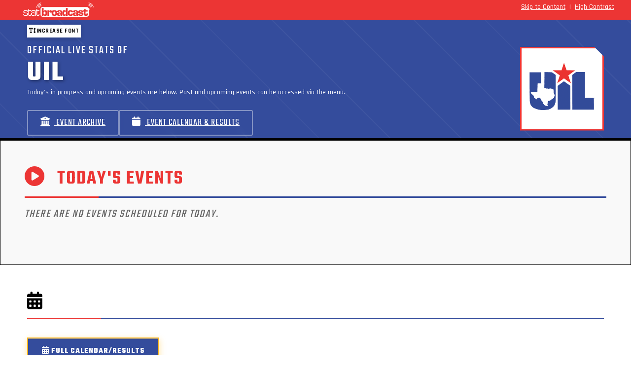

--- FILE ---
content_type: text/html; charset=UTF-8
request_url: https://www.statbroadcast.com/events/statbroadcast.php?t=1&gid=uil
body_size: 13197
content:
<!DOCTYPE HTML>
		<HTML lang="en" xml:lang="en" xmlns="http://www.w3.org/1999/xhtml">
		<head>
		<meta http-equiv="Content-type" content="text/html;charset=UTF-8" />
		<meta charset="utf-8">
		<meta name="viewport" content="width=device-width, initial-scale=1, shrink-to-fit=no">
		<title>StatBroadcast Systems - Championship Solutions for Championship Athletics</title>
		<script>
		var $monitr = "0";
		var $theme = "uil";
		var $sb = "1";
		var $logos = "https://s3.amazonaws.com/s3.statbroadcast.com/logos/";
		var $adOptions = {};
		$adOptions.pageTargets = {};
		</script>
		<script  type="text/javascript" src="https://s3.amazonaws.com/s3.statbroadcast.com/js/jquery.min.js" ></script><script  type="text/javascript" src="https://s3.amazonaws.com/s3.statbroadcast.com/js/bootstrap.bundle.min.js" ></script>
		<script  type="text/javascript" src="https://s3.amazonaws.com/s3.statbroadcast.com/js/popper.min.js" ></script>
		<script  type="text/javascript" src="https://s3.amazonaws.com/s3.statbroadcast.com/js/jquery.mask.min.js" ></script>
		<script  type="text/javascript" src="https://s3.amazonaws.com/s3.statbroadcast.com/js/datatables/datatables.min.js" ></script>
		<script  type="text/javascript" src="https://s3.amazonaws.com/s3.statbroadcast.com/js/select2/js/select2.full.min.js" ></script>
		<script  type="text/javascript" src="https://s3.amazonaws.com/s3.statbroadcast.com/js/jquery.datetimepicker.full.min.js" ></script>
		<script  type="text/javascript" src="https://s3.amazonaws.com/s3.statbroadcast.com/js/bootbox.all.min.js" ></script>
		<script  type="text/javascript" src="/js/header.js?_08102022" ></script>
		<link rel="icon" type="image/ico" href="/sb.ico" />
		<link type="text/css" href="/css/bootswatch.css" rel="stylesheet" class="bootswatch" />
		<link type="text/css" href="/css/bootstrap.additional.css" rel="stylesheet" />
		<link type="text/css" href="/css/statbroadcast.css" rel="stylesheet" />
		<link type="text/css" href="/css/gradients.css" rel="stylesheet" />
		<link type="text/css" href="/css/landing-page.css" rel="stylesheet" />
		<link type="text/css" href="/css/accessibility.css" rel="stylesheet" id="highcontrast" class="highcontrast" disabled />
		<link type="text/css" href="https://s3.amazonaws.com/s3.statbroadcast.com/js/select2/css/select2.min.css" rel="stylesheet" />
		<link type="text/css" href="https://s3.amazonaws.com/s3.statbroadcast.com/js/select2-bootstrap4-theme/select2-bootstrap4.min.css" rel="stylesheet" />
		<link type="text/css" href="https://s3.amazonaws.com/s3.statbroadcast.com/css/bootstrap-select.min.css" rel="stylesheet" />
		<link type="text/css" href="https://s3.amazonaws.com/s3.statbroadcast.com/css/font/eurostile.css" rel="stylesheet" />
		<link type="text/css" href="https://s3.amazonaws.com/s3.statbroadcast.com/css/font/eurostilebold.css" rel="stylesheet" />
		<link type="text/css" href="https://s3.amazonaws.com/s3.statbroadcast.com/css/fontawesome/css/all.css" rel="stylesheet">
		<link type="text/css" href="https://s3.amazonaws.com/s3.statbroadcast.com/css/sbicon/sbicon.css" rel="stylesheet">
		<link type="text/css" href="https://s3.amazonaws.com/s3.statbroadcast.com/css/jquery.datetimepicker.min.css" rel="stylesheet">
		<link type="text/css" href="https://s3.amazonaws.com/s3.statbroadcast.com/js/datatables/datatables.min.css" rel="stylesheet"><link rel="stylesheet" type="text/css" class="statbroadcast-theme" href="/theme.css?type=bootstrap&theme=uil" /><style>
		.text-light, .text-light a, a.text-light{color: #eee !important;}
		.text-dark, .text-dark a, a.text-dark{color: #222 !important;}
		.hidden{display:none;}
		#floaterleft, #floaterright{
		font-size:2.5em;
		bottom:.5em;
		width:auto;
		height:1.25em;
		text-align:center;
		position:fixed;
		margin:0;
		padding:0em .5em;
		z-index:999998;
		color: #ffffff;
		text-shadow: 3px 3px 1px #000000;
		cursor: pointer;
		}
		#floaterleft:hover, #floaterright:hover{
		background-color: #eeeeee;
		color: red;
		text-shadow: 1px 1px 1px #555;
		}
		#floaterleft{left:0em;}
		#floaterright{right:0em;}
		</style><link href="/css/event-list.css" rel="stylesheet" type="text/css" />
		</head>
		<body class="events-page">
		<header id="sb-header" class="logo-svg"><div class="main-nav top-container container-fluid m-0 py-1 col-12 bg-primary row">
			<div class="col-4 text-left">
			<a href="/index.php" alt="StatBroadcast Home" aria-label="StatBroadcast Home">
			<div id="sb_header_logo" class="text-left w-100 h-100 pl-3">
			<div id="sb_header_logo_img" class="text-left h-100"></div>
			</div>
			</a>
			</div>
			<div class="col-8 text-right">
			<a class="link mr-1" id="skipbtn" tabindex="1" href="#main" tabindex="1" >Skip to Content</a> |
			<a class="link ml-1 mr-1" id="highcontrast" href="#">High Contrast</a>
			</div>
			</div><div id="alternate-header"></div>
		<div id="theme-header" class="w-100 hidden ">
		<div id="statbroadcastBanner" class="sb-statbroadcast-banner d-none d-md-block hidden">
		<div id="statbroadcastBannerImage" class="sb-statbroadcast-banner-image  p-0"></div>
		</div>
		<div id="statmonitrBanner" class="sb-statmonitr-banner  d-none d-md-block  hidden">
		<div id="statmonitrBannerImage" class="sb-statmonitr-banner-image   p-0"></div>
		</div>
		<div class="sb-mobile-banner bg-primary w-100 d-inline-block d-md-none" style="min-height:55px">
		<div class="navbar-brand w-100" href="#"></div>
		</div>
		</div>
		</header>	<script>
		if(typeof $adOptions.pageTargets !== "undefined")
		{
		$adOptions.pageTargets.orgId = 'uil';
		$adOptions.pageTargets.Classification = 'hs';
		$adOptions.pageTargets.School = 'UIL';
						}
	</script>			
		<main role="main" id="main" style="padding-top:.2rem">
		
		<section class="school-header mb-0">
		        <div class="container">
		            <div class="row align-items-center">
		                <div class="col-8 col-lg-10">
		                    <h4 class="mb-0 pb-0" style="font-weight:normal">Official Live Stats of</h4>
		                    <h3>UIL</h3>
		                    <p>Today's in-progress and upcoming events are below. Past and upcoming events can be accessed via the menu.</p>
		
		                    <div class="action-buttons d-flex flex-wrap">
		                        <a href="archive.php?gid=uil&live=1" class="btn-school">
		                            <i class="fas fa-university mr-2"></i> Event Archive
		                        </a>
		                        <a href="schedule.php?live=1&gid=uil" class="btn-school">
		                            <i class="fas fa-calendar mr-2"></i> Event Calendar & Results
		                        </a>
		                    </div>	
		                </div>
		                <div class="col-4 col-lg-2 text-right">
		                    <div class="school-logo"><img src="https://s3.amazonaws.com/s3.statbroadcast.com/logos/uil.png" style="width:100%;"></div>
		                </div>
		            </div>
		        </div>
  		  </section>
		  <section class="school-events" style="border:1px solid black">
		
			<div class="container container-events-statbroadcast pt-2">									
			<div class="mt-0">
				<h2 class="section-header" id="today"><i class="fas fa-play-circle"></i> Today's Events</h2><h4 class="lead text-muted font-italic mb-4">There are no events scheduled for today.</h4>			</div>
		   </section>
		   <section class="calendar-section">
		   <div class="container">
		                   <h2 class="section-header">
		                       <i class="fas fa-calendar-alt"></i>
		                       Past Results & Upcoming Events
		                   </h2>

			
				<div class="row">
					<div class="col-12 mb-2"></div>
					<div class="col-12 col-md-12">
						<div class="mt-1 mb-2"><a href="schedule.php?live=1&gid=uil" class="btn btn-primary"><i class="fas fa-calendar-alt"></i> Full Calendar/Results</a></div>
					</div>				
					
				</div>
				<div id="calendar-wrapper" class="d-block">
					<a name="calendar"></a>
					<h5 class='text-center'><em>-- No events this week --</em></h5>				</div>
							</div>
			
		</section>
		</main>
		<div class="sb-ads text-center mt-2">
			</div>
		</div>

		<div class="modal fade" tabindex="-1" role="dialog" id="error-dialog"  aria-hidden="true">
		  <div class="modal-dialog" role="document">
			<div class="modal-content">
			  <div class="modal-header bg-danger">
				<h5 class="modal-title" id="error-dialog-title">Error</h5>
				<button type="button" class="close" data-dismiss="modal" aria-label="Close">
				  <span aria-hidden="true">&times;</span>
				</button>
			  </div>
			  <div class="modal-body">
				<p id="error-dialog-text"></p>
			  </div>
			  <div class="modal-footer">
				<button type="button" class="btn btn-warning" data-dismiss="modal">OK</button>
			  </div>
			</div>
		  </div>
		</div>
		<div class="modal fade" tabindex="-1" role="dialog" id="info-dialog"  aria-hidden="true">
		  <div class="modal-dialog" role="document">
			<div class="modal-content">
			  <div class="modal-header" id="info-dialog-header">
				<h5 class="modal-title" id="info-dialog-title">Attention</h5>
				<button type="button" class="close" data-dismiss="modal" aria-label="Close">
				  <span aria-hidden="true">&times;</span>
				</button>
			  </div>
			  <div class="modal-body">
				<p id="info-dialog-text"></p>
			  </div>
			  <div class="modal-footer">
				<button type="button" class="btn" id="info-dialog-button" data-dismiss="modal">OK</button>
			  </div>
			</div>
		  </div>
		</div>

		<div aria-live="polite" aria-atomic="true" class="container error-toast-container d-none justify-content-center align-items-center mb-4">
			<div class="toast error-toast toast-message border border-danger " role="alert" aria-live="assertive" aria-atomic="true">
			  <div class="toast-header bg-danger text-white">
				<strong class="mr-auto"><i class="fas fa-bomb"></i> <span class="toast-title">Error</span></strong>
				<small class="text-light">Just now</small>
				<button type="button" class="ml-2 mb-1 close" data-dismiss="toast" aria-label="Close">
				  <span aria-hidden="true">&times;</span>
				</button>
			  </div>
			  <div class="toast-body bg-light"></div>
			</div>
		</div>

		<div aria-live="polite" aria-atomic="true" class="info-toast-container container d-none justify-content-center align-items-center mb-4">
			<div class="toast info-toast toast-message border border-info" role="alert" aria-live="assertive" aria-atomic="true">
			  <div class="toast-header bg-info text-white">
				<strong class="mr-auto"><i class="fas fa-info-circle"></i> <span class="toast-title">Notice</span></strong>
				<small class="text-light">Just now</small>
				<button type="button" class="ml-2 mb-1 close" data-dismiss="toast" aria-label="Close">
				  <span aria-hidden="true">&times;</span>
				</button>
			  </div>
			  <div class="toast-body bg-light"></div>
			</div>
		</div>

	<footer class="footer bg-primary pb-3 pt-1">
		<div class="container text-center text-light">
		StatBroadcast&#174; is a registered trademark and dba of Radiak Group LLC, an Arizona entity.<br/>
		Copyright &#169; 2006-2025. Radiak Group LLC, Tempe AZ. All Rights Reserved.<br/>
		<a class="btn btn-link btn-link-light" href="/terms.php">Terms of Use</a> |
		<a class="btn btn-link btn-link-light" href="/privacy.php">Privacy Policy</a> |
		<a class="btn btn-link btn-link-light" href="/accessibility.php">Accessibility</a> |
		<a class="btn btn-link btn-link-light" href="/sitemap.php">Site Map</a> |
		<a class="btn btn-link btn-link-light" href="/getintouch.php">Contact</a> |
		<a class="btn btn-link btn-link-light" href="http://systemstatus.statbroadcast.com">System Status</a> |


		<span class="consent collapse">
		<button  class="btn btn-link btn-link-light change-consent" id="pmLink">Privacy Manager</button>
		</span>

		</div>



		<div class="alert hidden cookiealert" role="alert">
			<div class="row mx-auto align-items-center">
			<div class="col-8 text-left align-middle">
			<p><span class="font-weight-bold lead"><i class="sbicon sbicon-sb lead"></i> Cookie notice:</span><br/>
			We use cookies to enhance your user experience by storing preferences and settings for this website.<br/><b>No personal information is collected or shared with third parties.</b> By continuing, you consent to use of cookies. <a href="https://www.statbroadcast.com/privacy.php" target="_blank">Learn more</a>
			</p></div>
			<div class="col-4 text-center align-middle">
			<button type="button" class="mx-auto btn btn-light btn-xl shadow" id="acceptcookies">I agree</button>
			</div>
			</div>
		</div>
		<div style="display:block; height:250px"></div>
	  </footer>


		<div class="hidden" id="floaterleft"><i class="fas fa-sync" aria-hidden="true"></i></div>
		<div class="hidden" id="floaterright"><i class="fas fa-home" aria-hidden="true"></i></div>

<!-- END FOOTER -->




<script type="text/javascript">
	$(window).on('load',function(){
	$("#statbroadcastBanner").show();$("#statmonitrBanner").hide();

	});
</script>
</body>
</HTML>

--- FILE ---
content_type: text/css
request_url: https://www.statbroadcast.com/css/statbroadcast.css
body_size: 6316
content:
body, #mainbody		{	font-family: "Eurostile",Arial, sans serif;	}
main			{	padding-top:2rem; padding-bottom:2rem; background-color: #fff;	}
/* Header logo link wrapper */
#sb_header_logo a,
.navbar-brand a {
	display: block;
	width: 100%;
	height: 100%;
	cursor: pointer;
}

#sb_header_logo {
	cursor: pointer;
}

/* Header logo using CSS mask for color control */
#sb_header_logo_img {
	width: 10rem;
	height: 100%;
	min-height: 2rem;
	background-color: #FFFFFF;
	-webkit-mask-image: url(/grfx/statbroadcast.svg);
	mask-image: url(/grfx/statbroadcast.svg);
	-webkit-mask-size: contain;
	mask-size: contain;
	-webkit-mask-repeat: no-repeat;
	mask-repeat: no-repeat;
	-webkit-mask-position: center left;
	mask-position: center left;
	cursor: pointer;
	pointer-events: auto;
}

/* Dark nav variant */
.sbnav-dark #sb_header_logo_img {
	background-color: #000000;
}
#sb-header .link	{color:#eee;}
.sbnav-dark a.nav-link,
.sbnav-dark a.link,
.footer.sbnav-dark .text-light,
.footer.sbnav-dark .btn-link-light {	color: #000 ;	}
.sbnav-dark a.nav-link:hover, .sbnav-dark a.link:hover	{color: #999 !important;}
#nav-container	{line-height: 1 !important;}
.primary-color	{	background-color: #19487a;	}
#theme-header	{	 background-color: white;}

/* Header color to match hero gradient */
#sb-header,
.navbar.bg-primary,
.bg-primary {
	background: #1e3a8a;
	background-color: #1e3a8a;
}

.event_icon	{width:64px;height:64px;}
.select-icon	{	height:1.5rem; width:1.5rem;	}
.list-card {width: 10.5em; text-align:center;}
.side-card-img  	{max-width:250px; max-height:250px; width:15vw; height: 15vw;}
.small-side-card-img	{max-width:175px; max-height:175px; width:15vw; height: 15vw;}

.sb_button_icon	{width:2.2rem;margin-right:1rem;}
img.lum-img, .lum-lightbox-image-wrapper, .lum-open	{z-index:1025;}
.btn-tournament-results		{ max-width:45%;}


i.fa-ncaa-icon		{		
	overflow: visible;
	width: 1.125em !important;
	vertical-align: -0.225em !important;
	font-size: 1.33333em !important;
	line-height: .75em !important;
	display:inline-block !important;
	height:1em !important;
	background: url(/grfx/icons/ncaa.svg);
	background-size: contain;
	background-repeat: no-repeat;
	background-position: center;
	color: #000000;
}
i.fa-statbroadcast	{		
	overflow: visible;
	width: 1.125em !important;
	vertical-align: -0.225em !important;
	font-size: 1.33333em !important;
	line-height: .75em !important;
	display:inline-block !important;
	height:1em !important;
	background: url(/grfx/icons/sbicon.svg);
	background-size: contain;
	background-repeat: no-repeat;
	background-position: center;	
}
i.fa-statbroadcast-light		{		
	overflow: visible;
	width: 1.125em !important;
	vertical-align: -0.225em !important;
	font-size: 1.33333em !important;
	line-height: .75em !important;
	display:inline-block !important;
	height:1em !important;
	background: url(/grfx/icons/sbicon-light.svg);
	background-size: contain;
	background-repeat: no-repeat;
	background-position: center;	
}
	#overlay {
	  position: fixed; /* Sit on top of the page content */
	  display: none; /* Hidden by default */
	  width: 100%; /* Full width (cover the whole page) */
	  height: 100%; /* Full height (cover the whole page) */
	  top: 0;
	  left: 0;
	  right: 0;
	  bottom: 0;
	  background-color: rgba(0,0,0,0.5); /* Black background with opacity */
	  z-index: 2; /* Specify a stack order in case you're using a different order for other elements */
	  cursor: pointer; /* Add a pointer on hover */
	}
	
	
	
	
.cookiealert {
	font-size:10pt;
	display:block;
	position: fixed !important;
	float:left;
    width: 100%;	
	bottom:0px;
	left:0px;
	padding:.25em;
   	margin: 1rem !important;
    z-index: 1060;    
	background-color: rgba(0,0,0,.85);
	color: #eaeaea;
	
}

 body:has( #pw-oop-bottom_rail) .cookiealert	{bottom:200px;}
.cookiealert.show {
    opacity: 1;
    visibility: visible;
    transform: translateY(0%);
    transition-delay: 1000ms;
}

.cookiealert a {
    text-decoration: underline;
	color: #fff;
}

.cookiealert .acceptcookies {
    margin-left: 10px;
    vertical-align: baseline;
}



#statbroadcastBanner, #statbroadcastBannerImage,
#statmonitrBanner, #statmonitrBannerImage	{	background-size: contain;  }



#statbroadcastBannerImage,
#statmonitrBannerImage		{	background-repeat: no-repeat; background-position: top center !important;	}
#statBroadcastBanner,
#statmonitrBanner	{	background-repeat: repeat-x;	}


#statmonitrBanner, #statmonitrBannerImage	{	background-size: contain !important; width: calc(100% - 1px);
height: calc((100vw) * 0.045454) }


#statbroadcastBanner, #statbroadcastBannerImage	{	background-size: contain !important; width: calc(100% - 1px);
height: calc((100vw - 20px) * 0.0916) 	}

@media (min-width: 1200px) 
{
#statmonitrBanner, #statmonitrBannerImage	{	background-size: contain !important; 
height: 50px !important;	}
#statbroadcastBanner, #statbroadcastBannerImage	{	background-size: contain !important; 
height: 110px !important	}
}
@media (max-width: 1100px) 
{
#statbroadcastBanner, #statbroadcastBannerImage	{	background-size: contain !important; height:65px !important; 	}
#statmonitrBanner, #statmonitrBannerImage	{	background-size: contain !important; height:65px !important; 	}

}
@media (max-width: 729px) 
{
#statbroadcastBanner, #statbroadcastBannerImage	{	background-size: contain !important; height:55px !important; 	}
#statmonitrBanner, #statmonitrBannerImage	{	background-size: contain !important; height:55px !important; 	}
#statbroadcastBanner, #statmonitrBanner	{background: none;}
}

#statbroadcast_header_site	{min-height:90px;}
..fs-sticky-slot-element	{max-height:150px;}



table.shadetable tbody tr.bg-light:nth-child(even) 
{
	background-color: #eaeaea !important;
}

    #pmLink {        
        visibility: hidden;               
        text-decoration: none;        
        cursor: pointer; 
         color: #eee;   
        background: transparent;        
        border: none;    
	        color: #eee;    
    }

    #pmLink:hover {        
        visibility: visible;        
        color: #eee;    
    } 

.hidden	{	display: none !important;	}

.text-white	{color: #fefefe !important;}

--- FILE ---
content_type: text/css
request_url: https://www.statbroadcast.com/theme.css?type=bootstrap&theme=uil
body_size: 6534
content:
  :root {
	            --primary-color: #344c9c; 
	            --secondary-color: #ec3534; 
	            --tertiary-color: #2c4694;
	            --highlight-color: #000000;
		    --primary-text-color: #FFF; 
		    --secondary-text-color: #FFF; 
		    --tertiary-text-color: #FFF;
	            --highlight-text-color: #FFF;
	            
            }
	.primary-color				{background: #344c9c !important; }
	.bg-primary, .btn-primary,.selected, .selected td		{background: #344c9c !important; color: #FFF !important;border-color: #021a6a;}	
	.bg-primary a				{	color: #FFF !important; 		}
	.bg-secondary, .btn-secondary		{background: #ec3534 !important; color: #FFF !important;border-color: #ba0302;}
			
	
	
	.bg-secondary a				{	color: #9b9b9b !important; 		}
	.bg-info, .btn-info			{background: #2c4694 !important; color: #FFF!important;border-color: #ffffff;}
	.bg-info a				{	color: #9b9b9b !important; 		}
	.bg-highlight, .btn-highlight		{background: #000000 !important; color: #FFF !important;border-color: #ffffff;}
	.bg-highlight a				{	color: #9b9b9b !important; 		}
	
	
		.bg-gradient-primary {	  background:  #344c9c linear-gradient(180deg, #344c9c, #223268) repeat-x !important;color: #FFF !important;border-color: #021a6a;	}
		.bg-gradient-primary a				{	color: #FFF !important; text-decoration:underline;		}
		.bg-gradient-load {	  background:  #344c9c linear-gradient(180deg, #344c9c, #000010) repeat-x !important;}	
		.bg-gradient-secondary {	  background:  #ec3534 linear-gradient(180deg, #ec3534, #ff9998) repeat-x !important; color: #FFF !important;border-color: #ba0302;	}	
		.bg-gradient-info {	  background:  #2c4694 linear-gradient(180deg, #2c4694, #90aaf8) repeat-x !important;	color: #FFF !important;border:1px solid #001462;}
		.bg-gradient-highlight {	  background:  #000000 linear-gradient(180deg, #000000, #646464) repeat-x !important;	color: #FFF !important;border:1px solid #323232;}	
		.alert-primary		{	background:  #344c9c linear-gradient(180deg, #344c9c, #4565cf) repeat-x !important;color: #FFF !important; border:2px solid #021a6a; box-shadow: 0 .5rem 1rem rgba(0,0,0,.15) !important;	}
		.alert-secondary	{	background:  #ec3534 linear-gradient(180deg, #ec3534, #ff4645) repeat-x !important;color: #FFF !important; border: 2px solid #ba0302; box-shadow: 0 .5rem 1rem rgba(0,0,0,.15) !important;	}
		.alert-info	{	background:  #2c4694 linear-gradient(180deg, #2c4694, #3a5dc4) repeat-x !important; color: #FFF !important; border: 2px solid #001462; box-shadow: 0 .5rem 1rem rgba(0,0,0,.15) !important;	}

	
			
	.bg-primary a:hover		{	color: #bebebe !important; text-decoration:underline;		}	
	.btn-primary:hover		{	background: #4d65b5 !important; border:1px solid #344c9c;	}	
	.btn-secondary:hover	{	background: #ff4e4d !important; border:1px solid #ec3534;}	
	.btn-info:hover			{	background: #455fad !important; color: #FFF !important; border:1px solid #344c9c;}
	
	button.primary-nav		{background: #344c9c !important; color: #FFFFFF !important; border: 1px solid #021a6a; }	
	button.primary-nav:hover,
	button.primary-nav.parent	{background: #2c4694 !important; color: #FFF !important; border:1px solid #bebebe;}
	button.primary-nav.active	{background: #ec3534 !important; color: #FFF !important;}
	
	button.secondary-nav		{background: #ec3534 !important; color: #FFFFFF !important; border:1px solid #ba0302;}	
	button.secondary-nav:hover,
	button.secondary-nav.parent	{background: #ff4e4d !important; color: #FFF !important; border:1px solid #9b9b9b;}
	button.secondary-nav.active	{background: #344c9c !important; color: #FFF !important;}
	
	button.info-nav		{background: #2c4694 !important; color: #FFFFFF !important; }	
	button.info-nav:hover,
	button.info-nav.parent	{background: #455fad !important; color: #FFF !important; border:1px solid #9b9b9b;}
	button.info-nav.active	{background: #000000 !important; color: #FFF !important;}
	
	.card-primary.card-outline 	{  border-top: 3px solid #344c9c;	}
	.card-secondary.card-outline 	{  border-top: 3px solid #ec3534; 	}
	.card-info.card-outline 	{  border-top: 3px solid #2c4694;	}
	.card-highlight.card-outline 	{  border-top: 3px solid #000000;	}
	
	.btn-primary-reverse			{background: #FFF !important; color: #344c9c !important;border-color: #021a6a;}	
	.btn-primary-reverse:hover		{background: #4d65b5 !important; border:1px solid #344c9c;}
	

	.text-primary,.text-primary-stroke	{	color: #344c9c !important;}	
	.text-secondary,.text-secondary-stroke	{color: #ec3534 !important;}
	.text-info, .text-info-stroke	{color: #2c4694 !important;}
	.text-highlight, .text-highlight-stroke	{color: #000000 !important;}
	
	
	.text-primary-stroke,
	.text-secondary-stroke,
	.text-info-stroke,
	.text-highlight-stroke		{	-webkit-text-stroke: .075rem black;}	
	
	.border-primary		{border-color: #344c9c !important;}
	.border-secondary	{border-color: #ec3534 !important;}
	.border-info		{border-color: #2c4694 !important;}
	.border-highlight	{border-color: #000000 !important;}
	
	.border-outline-primary		{border-top-color: #344c9c !important;}
	.border-outline-secondary	{border-top-color: #ec3534 !important;}
	.border-outline-info		{border-top-color: #2c4694 !important;}
	.border-outline-highlight	{border-top-color: #000000 !important;}
	

	.callout.callout-primary {	border-left-color: #344c9c;	}
	.callout.callout-secondary {	border-left-color: #ec3534;	}
	.callout.callout-info {	border-left-color: #2c4694;	}
	.callout.callout-highlight {	border-left-color: #000000;	}
	 .bg-secondary-reverse	{color: #ec3534 !important; background: transparent !important;} .sb-statbroadcast-banner-image { background-image: url('https://s3.amazonaws.com/s3.statbroadcast.com/themes/uil/statbroadcastbanner.jpg'); background-repeat: no-repeat; background-position: top center;	}.sb-statbroadcast-banner { background: url('https://s3.amazonaws.com/s3.statbroadcast.com/themes/uil/statbroadcastbg.jpg'); background-repeat: repeat-x; text-align: center;	}.sb-statmonitr-banner-image { background-image: url('https://s3.amazonaws.com/s3.statbroadcast.com/themes/uil/statmonitrbanner.jpg'); background-repeat: no-repeat; background-position: top center;	}.sb-statmonitr-banner { background-image: url('https://s3.amazonaws.com/s3.statbroadcast.com/themes/uil/statmonitrbg.jpg'); text-align: center;	}.sb-mobile-banner {  background: url('https://s3.amazonaws.com/s3.statbroadcast.com/themes/uil/header.png') transparent no-repeat top right; background-size:cover; }interface/theme.css?type=bootstrap&theme=uil");
?>


